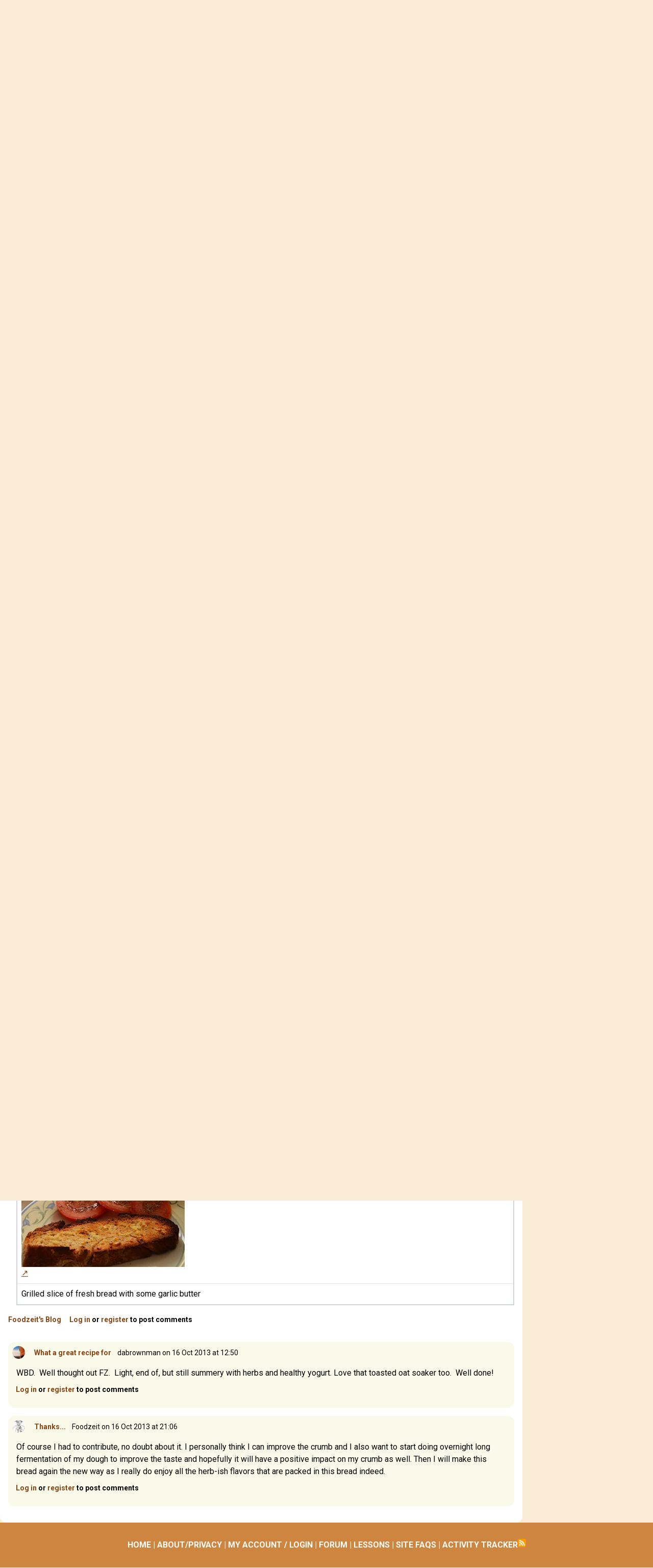

--- FILE ---
content_type: text/html; charset=UTF-8
request_url: https://www.thefreshloaf.com/node/35267/world-bread-day-bread
body_size: 7323
content:
<!DOCTYPE html>
<html lang="en" dir="ltr">
  <head>
    <meta charset="utf-8" />
<noscript><style>form.antibot * :not(.antibot-message) { display: none !important; }</style>
</noscript><meta name="description" content="Zorra is celebrating her world bread day on her blog. Come and see all the wonderful breads being baked over here: Kochtopf.me." />
<link rel="canonical" href="https://www.thefreshloaf.com/node/35267/world-bread-day-bread" />
<meta name="Generator" content="Drupal 10 (https://www.drupal.org)" />
<meta name="MobileOptimized" content="width" />
<meta name="HandheldFriendly" content="true" />
<meta name="viewport" content="width=device-width, initial-scale=1.0" />
<link rel="icon" href="/themes/custom/tfl/favicon.ico" type="image/vnd.microsoft.icon" />

    <title>World Bread Day Bread | The Fresh Loaf</title>
    <link rel="stylesheet" media="all" href="/sites/default/files/css/css_YHQ1OFE5_WbwQwGyGOqCKnVhf9eXRetZudZ865pUg-c.css?delta=0&amp;language=en&amp;theme=tfl&amp;include=eJxLzi9K1c_LL8pNzMmsStVJy0lM1wcRejmZednxiVmJFTrFlcUlqbn6SYnFqTolaTkIRm5qcXFiemoxmJOXn5IKAHkWHS8" />
<link rel="stylesheet" media="all" href="/sites/default/files/css/css_dOzG07DSKu3GlPwV58ie1ZDBqw8Tk_DTdVwg35eHgDU.css?delta=1&amp;language=en&amp;theme=tfl&amp;include=eJxLzi9K1c_LL8pNzMmsStVJy0lM1wcRejmZednxiVmJFTrFlcUlqbn6SYnFqTolaTkIRm5qcXFiemoxmJOXn5IKAHkWHS8" />

    <script type="application/json" data-drupal-selector="drupal-settings-json">{"path":{"baseUrl":"\/","pathPrefix":"","currentPath":"node\/35267","currentPathIsAdmin":false,"isFront":false,"currentLanguage":"en"},"pluralDelimiter":"\u0003","suppressDeprecationErrors":true,"ajaxPageState":{"libraries":"eJxdjlEOwjAMQy_UNUeastUrgbSdmg4Yp2d0EkL8WH62PzyXlJAbhbqtrH4-cZj24S54oLq5VFAuNbHKC25RjvQRr5JvI1_56WIpUTG2o4mH_LPvo4sEjLZNSRr9eGe7NSSa2ODaosS6Sj7tN5McjlMIHRLMOMI65BLwBqC4SmY","theme":"tfl","theme_token":null},"ajaxTrustedUrl":{"\/search\/node":true},"gtag":{"tagId":"G-Q5Z530YTP5","consentMode":false,"otherIds":[],"events":[],"additionalConfigInfo":[]},"hide_submit":{"method":"disable","reset_time":10000,"abtext":"","atext":"","hide_fx":0,"hide_text":"Processing...","indicator_style":"expand-left","spinner_color":"#fff","spinner_lines":12},"user":{"uid":0,"permissionsHash":"35a0af371c07a9d40674cd0898322837235bbc16c139869f57acefdebbeebad1"}}</script>
<script src="/sites/default/files/js/js_LcK3veKfBjb3wn1ZZmIfWA4Ny81TPXFYv1HXq_7AlAo.js?scope=header&amp;delta=0&amp;language=en&amp;theme=tfl&amp;include=eJxdikkOgCAQBD_E8iQywoCjwxIEl9-7XYyXSleqbY4RU9Ou9gKs7KtyOORKuGEVniHoG4opzQYm2EXIOTCadpVw4e_qOY3k0Cx9iNT0Z4vmWQMXSngCm-ovjg"></script>
<script src="/modules/contrib/google_tag/js/gtag.js?t5y0aj"></script>

                  <script defer type="text/javascript" src="//bcdn.grmtas.com/pub/ga_pub_2725.js"></script>
        <script async src="https://pagead2.googlesyndication.com/pagead/js/adsbygoogle.js?client=ca-pub-5060446827351852"
        crossorigin="anonymous"></script>
              <link rel="preconnect" href="https://fonts.googleapis.com">
    <link rel="preconnect" href="https://fonts.gstatic.com" crossorigin>
    <link href="https://fonts.googleapis.com/css2?family=Noto+Sans:ital,wght@0,100..900;1,100..900&family=Roboto:ital,wght@0,100;0,300;0,400;0,500;0,700;0,900;1,100;1,300;1,400;1,500;1,700;1,900&display=swap" rel="stylesheet">
  </head>
  <body class="path-node page-node-type-blog-post bg-tfl-antiquewhite">
    <a href="#main-content" class="visually-hidden focusable skip-link">
      Skip to main content
    </a>
    
      <div class="dialog-off-canvas-main-canvas" data-off-canvas-main-canvas>
    <div class="layout-container">

  <header role="banner">
    
  <div class="region region-header">
    <div id="block-tfl-hamburgermenu" class="block block-tfl-custom-hamburger-menu">
  
    
      
<div x-data="{ open: false }">
    <button @click="open = !open" class="ml-6 mt-14 bg-none border-none cursor-pointer text-tfl-wheat">
        <svg class="w-6 h-6" fill="none" viewBox="0 0 24 24" stroke="currentColor">
            <path stroke-linecap="round" stroke-linejoin="round" stroke-width="2" d="M4 6h16M4 12h16m-7 6h7"></path>
        </svg>
    </button>

    <div x-show="open" @click.away="open = false"
          x-transition:enter="transition ease-out duration-300"
          x-transition:enter-start="opacity-0 transform scale-90"
          x-transition:enter-end="opacity-100 transform scale-100"
          x-transition:leave="transition ease-in duration-300"
          x-transition:leave-start="opacity-100 transform scale-100"
          x-transition:leave-end="opacity-0 transform scale-90"
          class="absolute top-0 left-0 bg-white border-1 border-tfl-burlywood p-12  z-50 w-72 h-full drop-shadow-md">
        <!-- Menu Items -->
      <a href="/" class="block text-2xl font-semibold px-6 py-4 text-tfl-saddlebrown">Home</a>
      <a href="/forum" class="block text-2xl font-semibold px-6 py-4 text-tfl-saddlebrown">Forum</a>
      <a href="/blog" class="block text-2xl font-semibold px-6 py-4 text-tfl-saddlebrown">Blog</a>
      <a href="/search" class="block text-2xl font-semibold px-6 py-4 text-tfl-saddlebrown">Search</a>

      <button @click="open = false" class="absolute top-4 right-4 bg-none border-none cursor-pointer text-tfl-saddlebrown">
      <svg class="w-6 h-6" fill="none" viewBox="0 0 24 24" stroke="currentColor">
        <path stroke-linecap="round" stroke-linejoin="round" stroke-width="2" d="M6 18L18 6M6 6l12 12"></path>
      </svg>
    </button>

    </div>

</div>

  </div>
<div id="block-tfl-site-branding" class="block block-system block-system-branding-block px-6 py-12 flex-grow">
      <div class="site-name text-2xl md:text-3xl font-serif text-tfl-wheat flex">
    <a href="/" rel="home" class="pr-2" rel="home"><img alt="site logo" src="/themes/custom/tfl/images/icons/toast-brown.png" width="40"></a>
    <a href="/" class="hover:underline pt-1" rel="home">The Fresh Loaf</a>
    </div>
    </div><div class="search-block-form block block-search container-inline hidden sm:block mt-6 pr-8" data-drupal-selector="search-block-form" id="block-tfl-search-form-narrow" role="search">
  
    
      <form action="/search/node" method="get" id="search-block-form" accept-charset="UTF-8">
  <div class="js-form-item form-item js-form-type-search form-type-search js-form-item-keys form-item-keys form-no-label">
      <label for="edit-keys" class="visually-hidden">Search</label>
        <input title="Enter the terms you wish to search for." data-drupal-selector="edit-keys" type="search" id="edit-keys" name="keys" value="" size="15" maxlength="128" class="form-search" />

        </div>
<div data-drupal-selector="edit-actions" class="form-actions js-form-wrapper form-wrapper" id="edit-actions"><input data-drupal-selector="edit-submit" type="submit" id="edit-submit" value="Search" class="button js-form-submit form-submit" />
</div>

</form>

  </div>

  </div>

  </header>

  
  
    <div class="region region-breadcrumb">
    <div id="block-tfl-breadcrumbs" class="block block-system block-system-breadcrumb-block">
  
    
        <nav class="breadcrumb" role="navigation" aria-labelledby="system-breadcrumb">
    <h2 id="system-breadcrumb" class="visually-hidden">Breadcrumb</h2>
    <ol>
          <li>
                  <a href="/">Home</a>
              </li>
          <li>
                  <a href="/blog">Blogs</a>
              </li>
          <li>
                  <a href="/blog/foodzeit">Foodzeit's blog</a>
              </li>
        </ol>
  </nav>

  </div>

  </div>

    <div class="region region-highlighted">
    <div data-drupal-messages-fallback class="hidden"></div>

  </div>

  

  <main role="main">
    <a id="main-content" tabindex="-1"></a>
    <div class="layout-content">
        <div class="region region-content">
    <div id="block-tfl-page-title" class="block block-core block-page-title-block">
  
    
      
  <h1 class="page-title"><div class="field field--name-title field--type-string field--label-hidden mt-4">World Bread Day Bread</div>
</h1>


  </div>
<div id="block-tfl-content" class="block block-system block-system-main-block">
  
    
      
<article data-history-node-id="35267" class="node node--type-blog-post node--promoted node--view-mode-full">

  
    
      <footer class="node__meta">
      <article class="profile text-sm text-tfl-offblack">
  
  <div class="field field--name-user-picture field--type-image field--label-hidden field__item">  <img loading="lazy" src="/sites/default/files/styles/thumbnail/public/pictures/picture-55771-1376146498.gif.webp?itok=YfmFRZ4C" width="71" height="100" alt="Profile picture for user Foodzeit" class="image-style-thumbnail" />


</div>
</article>

      <div class="node__submitted">
        <span class="field field--name-uid field--type-entity-reference field--label-hidden"><span>Foodzeit</span></span>
 on 16 Oct 2013 at 06:10        
      </div>
    </footer>
  
  <div class="node__content">
    
            <div class="clearfix text-formatted field field--name-body field--type-text-long field--label-hidden field__item">Zorra is celebrating her world bread day on her blog. Come and see all the wonderful breads being baked over here:&nbsp;<a href="http://www.kochtopf.me/announcing-world-bread-day-2013-8th-edition">Kochtopf.me</a>. This is my contribution to this event&nbsp;<table><tbody><tr><td><a href="http://1.bp.blogspot.com/-JK8aX01JoiU/Ulj4gW7RRGI/AAAAAAAAB9k/2_bZ-hN_S6Y/s1600/bread+arrangements+topview+closeup.jpg"><img src="http://1.bp.blogspot.com/-JK8aX01JoiU/Ulj4gW7RRGI/AAAAAAAAB9k/2_bZ-hN_S6Y/s320/bread+arrangements+topview+closeup.jpg" alt="Bread fresh from the oven" width="320" height="211" loading="lazy"></a></td></tr><tr><td>Bread fresh from the oven</td></tr></tbody></table><p>Today is world bread day. It is strange how unimportant this important day actually is. Except us hobby bakers maybe nobody on the street would even know about this very important day, because bread is still such an important staple all over the world. But nobody seems to care any more these days. If I only remember how many bakeries from my youth, that made awesome artisan bread, disappeared because they lost the fight with the supermarket chains that offer cheap bread from the dispenser. Anyhow, something to think about while I as baking this fresh kind of bread that contains yogurt and some summer herbs for a light and fresh taste. To celebrate the world bread day, I wanted to bake bread that is fresh and light and that creates the right kind of light mood for the world bread day celebration. As this is maybe the last summer bread, I wanted to bake wheat based bread and leave rye flour for my next autumn bread. In either case it also will taste very delicious, even if it’s not world bread day any more. Anyway, here is the recipe of my bread<br><br><b>Sourdough</b></p><ul><li>160 g wheat flour</li><li>130 g water</li><li>16 g sourdough starter</li></ul><p>Mix everything together to smooth dough without any clumps inside and let it rest in a covered bowl at 24-28°C for 14 – 20 hours. After your sourdough is ready, don't forget to take some starter away and keep it in the fridge for your next bread.<br><br><b>Soaking piece</b></p><ul><li>70 g roasted oatmeal flakes</li><li>200 g boiling water</li></ul><p>Put the flakes in a bowl. Pour the boiling water over them. Let everything rest for 12 – 16 hours<br><br><b>Maindough</b></p><ul><li>Sourdough</li><li>Soaking piece</li><li>400 g wheat flour</li><li>185 g yogurt</li><li>1 g dried yeast</li><li>14 g Salt</li><li>2 Tbsp of cumin, oregano and thyme mix</li></ul><p>Put all ingredients in the mixing bowl and mix them well together and knead them for about 5 – 7 minutes until the gluten in the dough is set free, the dough is a bit soft and gluey. Let the dough rest for 40 minutes. During this, stretch and fold the thrice.<br>Now I formed two breads from the dough mass. If you are not sure how to form / shape bread, please follow my link on "bread baking basics + know how". This is another one of my free formed bread and so, it has to rest in a form in order to not run flat on you. So normally you would put in a bread fermentation basket it you have one. This is a basket that bakers will let their breads ferment in for a while to get in form while fermenting. As I don't have a special basket for this, I am just taking a normal high bowl (I am still using the same on that I used when I made this bread) with a round bottom that gives my bread more or less the form that I desire for the bread. I flour the bowl well before I add the dough, this way later it won't stick to it. Now I add the formed dough bottom side up into the bowl. Let the bread ferment another 45 - 60 minutes (actually there is a finger test to check if the bread is ready for the oven or not. I will post this method another time because it’s really helpful at this stage).<br>Once the breads have been fermented, I drop them upside down from their bread baskets on my permanent Teflon baking foil on which I already sprinkled a bed of flour. I also cut the bread and sprinkle a layer of flour on top of the bread before putting in the oven. The oven should be pre heated on 250°C. Now pour a cup of hot water in the oven (if you do not have this inbuilt steaming program in your oven at home), pop the bread in the oven and also place a cup of water on the floor of the oven to give some additional steam later on. Quickly close the door so the hot steam will be caught within the oven. Having all that steam in the oven is, like mentioned many times before, extremely important for a scrumptious crust and a great consistency of the bread.<br>Bake the breads for 10 - 15 minutes like this until it reached the right brown color that you are looking for in a bread crust, then open up the door, let the steam out, lower the heat on 200°C and continue to bake the bread for another 35 - 40 minutes. Now switch off the heat, keep the door open and let the bread cool down slowly. I always spray a bit of water on top of the fresh loaf when it's still hot. It gives a nice and shiny surface the fresh baked crust.</p><p>&nbsp;</p><table><tbody><tr><td><a href="http://2.bp.blogspot.com/-AjZAPB5bWQo/Ulj4gw65JSI/AAAAAAAAB9o/4F7w0Fmky-o/s1600/garlic+bread+with+bread+arrangement+top+view.jpg"><img src="http://2.bp.blogspot.com/-AjZAPB5bWQo/Ulj4gw65JSI/AAAAAAAAB9o/4F7w0Fmky-o/s320/garlic+bread+with+bread+arrangement+top+view.jpg" alt="Grilled slice of fresh bread with some garlic butter" width="320" height="211" loading="lazy"></a></td></tr><tr><td>Grilled slice of fresh bread with some garlic butter</td></tr></tbody></table></div>
        <div class="node__links">
    <ul class="links inline"><li><a href="/blog/foodzeit" title="Read Foodzeit&#039;s latest blog entries.">Foodzeit's Blog</a></li><li><a href="/user/login?destination=/node/35267/world-bread-day-bread%23comment-form">Log in</a> or <a href="/user/register?destination=/node/35267/world-bread-day-bread%23comment-form">register</a> to post comments</li></ul>  </div>
<section class="field field--name-comment field--type-comment field--label-hidden comment-wrapper">
  
    
<article data-comment-user-id="41844" id="comment-271012" class="comment js-comment">
    <mark class="hidden" data-comment-timestamp="1381953043"></mark>

      <footer class="comment__meta">
      <article class="profile text-sm text-tfl-offblack">
  
  <div class="field field--name-user-picture field--type-image field--label-hidden field__item">  <img loading="lazy" src="/sites/default/files/styles/thumbnail/public/pictures/picture-41844-1393189516.jpg.webp?itok=qkJ0Jodj" width="100" height="98" alt="Profile picture for user dabrownman" class="image-style-thumbnail" />


</div>
</article>

              
          <p  class="comment__title"><a href="/comment/271012#comment-271012" class="permalink" rel="bookmark" hreflang="und">What a great recipe for</a></p>
        
            <p class="comment__submitted"><span>dabrownman</span> on 16 Oct 2013 at 12:50</p>
          </footer>
  
  <div class="content">
    
            <div class="clearfix text-formatted field field--name-comment-body field--type-text-long field--label-hidden field__item"><p>WBD.&nbsp; Well thought out FZ.&nbsp; Light, end of, but still summery with herbs and healthy yogurt. Love that toasted oat soaker too.&nbsp; Well done!</p></div>
      <ul class="links inline"><li><a href="/user/login?destination=/node/35267/world-bread-day-bread%23comment-form">Log in</a> or <a href="/user/register?destination=/node/35267/world-bread-day-bread%23comment-form">register</a> to post comments</li></ul>
  </div>
</article>
  
<article data-comment-user-id="55771" id="comment-271048" class="comment js-comment by-node-author">
    <mark class="hidden" data-comment-timestamp="1381982785"></mark>

      <footer class="comment__meta">
      <article class="profile text-sm text-tfl-offblack">
  
  <div class="field field--name-user-picture field--type-image field--label-hidden field__item">  <img loading="lazy" src="/sites/default/files/styles/thumbnail/public/pictures/picture-55771-1376146498.gif.webp?itok=YfmFRZ4C" width="71" height="100" alt="Profile picture for user Foodzeit" class="image-style-thumbnail" />


</div>
</article>

              
          <p  class="comment__title"><a href="/comment/271048#comment-271048" class="permalink" rel="bookmark" hreflang="und">Thanks...</a></p>
        
            <p class="comment__submitted"><span>Foodzeit</span> on 16 Oct 2013 at 21:06</p>
          </footer>
  
  <div class="content">
    
            <div class="clearfix text-formatted field field--name-comment-body field--type-text-long field--label-hidden field__item"><p>Of course I had to contribute, no doubt about it. I personally think I can improve the crumb and I also want to start doing overnight long fermentation of my dough to improve the taste and hopefully it will have a positive impact on my crumb as well. Then I will make this bread again the new way as I really do enjoy all the herb-ish flavors that are packed in this bread indeed.</p></div>
      <ul class="links inline"><li><a href="/user/login?destination=/node/35267/world-bread-day-bread%23comment-form">Log in</a> or <a href="/user/register?destination=/node/35267/world-bread-day-bread%23comment-form">register</a> to post comments</li></ul>
  </div>
</article>


  
</section>

  </div>

</article>

  </div>

  </div>

    </div>
    
          <aside class="layout-sidebar-second" role="complementary">
          <div class="region region-sidebar-second">
    <nav role="navigation" aria-labelledby="block-tfl-useraccountmenu-menu" id="block-tfl-useraccountmenu" class="block block-menu navigation menu--account">
      
  <h2 id="block-tfl-useraccountmenu-menu">My account</h2>
  

        
              <ul class="menu">
                    <li class="menu-item">
        <a href="/user/login" data-drupal-link-system-path="user/login">Log in</a>
              </li>
        </ul>
  


  </nav>
<div id="block-tfl-adsgourmetadssidebar" class="block block-simple-block block-simple-blockads-gourmet-ads-sidebar">
  
    
      <div id="ga_4463764"></div>
  </div>

  </div>

      </aside>
    
  </main>

      <footer role="contentinfo">
        <div class="region region-footer p-8 bg-tfl-peru text-white font-semibold flex justify-center">
    <div id="block-tfl-footer" class="block block-simple-block block-simple-blockfooter">
  
    
      <p><a href="/">HOME</a> | <a href="/about">ABOUT/PRIVACY</a> | <a href="/user">MY ACCOUNT / LOGIN</a> | <a href="/forum">FORUM</a> | <a href="/lessons">LESSONS</a> | <a href="/node/75040">SITE FAQS</a> | <a href="/activity">ACTIVITY TRACKER</a></p>
  </div>
<div id="block-tfl-syndicate" role="complementary" class="block block-node block-node-syndicate-block">
  
    
      <a href="/node/feed" class="feed-icon">
  Subscribe to RSS feed
</a>

  </div>

  </div>

    </footer>
  
</div>
  </div>

    
    <script src="/sites/default/files/js/js_J5jVP9RLXCBNkAMlxBuWxw_jH0b7udjwa3ykZqYqvTg.js?scope=footer&amp;delta=0&amp;language=en&amp;theme=tfl&amp;include=eJxdikkOgCAQBD_E8iQywoCjwxIEl9-7XYyXSleqbY4RU9Ou9gKs7KtyOORKuGEVniHoG4opzQYm2EXIOTCadpVw4e_qOY3k0Cx9iNT0Z4vmWQMXSngCm-ovjg"></script>
<script src="https://cdn.jsdelivr.net/npm/alpinejs@3.x.x/dist/cdn.min.js"></script>

  </body>
</html>


--- FILE ---
content_type: text/html; charset=utf-8
request_url: https://www.google.com/recaptcha/api2/aframe
body_size: 268
content:
<!DOCTYPE HTML><html><head><meta http-equiv="content-type" content="text/html; charset=UTF-8"></head><body><script nonce="Rr0P1mfPvXnQAaz8O9jkiA">/** Anti-fraud and anti-abuse applications only. See google.com/recaptcha */ try{var clients={'sodar':'https://pagead2.googlesyndication.com/pagead/sodar?'};window.addEventListener("message",function(a){try{if(a.source===window.parent){var b=JSON.parse(a.data);var c=clients[b['id']];if(c){var d=document.createElement('img');d.src=c+b['params']+'&rc='+(localStorage.getItem("rc::a")?sessionStorage.getItem("rc::b"):"");window.document.body.appendChild(d);sessionStorage.setItem("rc::e",parseInt(sessionStorage.getItem("rc::e")||0)+1);localStorage.setItem("rc::h",'1767996929408');}}}catch(b){}});window.parent.postMessage("_grecaptcha_ready", "*");}catch(b){}</script></body></html>